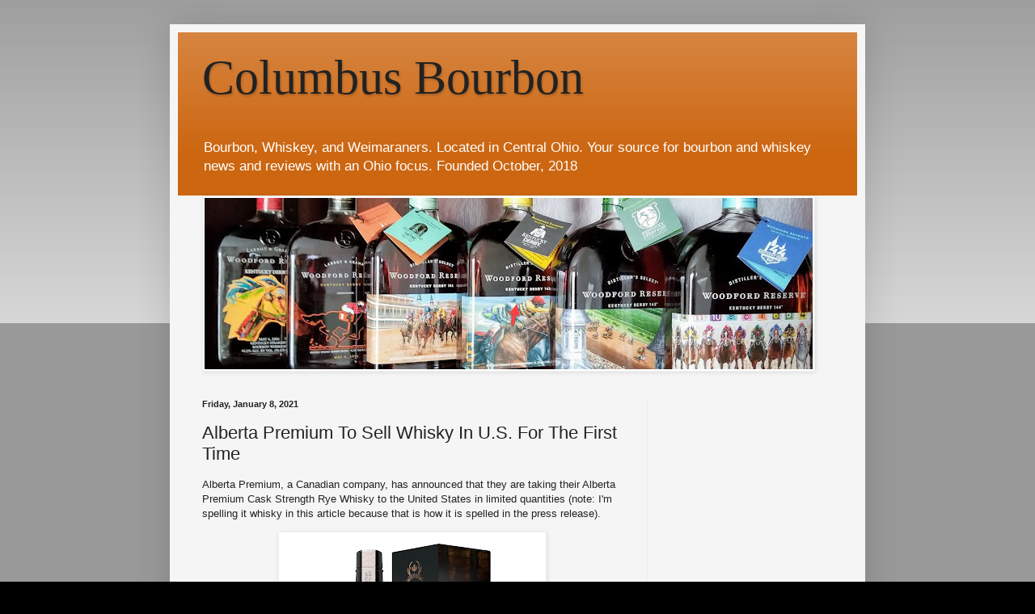

--- FILE ---
content_type: text/html; charset=UTF-8
request_url: https://www.columbusbourbon.com/b/stats?style=BLACK_TRANSPARENT&timeRange=LAST_MONTH&token=APq4FmDhtcChNaZFPOLv4p1vXYjd6q3FzfrSVFK3yFR2g4RYl1rUEQYT7r8Ub2-VE35AsIP0oOZ3kFaZ_aVUQli8CJBnNFgqYQ
body_size: 40
content:
{"total":9444,"sparklineOptions":{"backgroundColor":{"fillOpacity":0.1,"fill":"#000000"},"series":[{"areaOpacity":0.3,"color":"#202020"}]},"sparklineData":[[0,20],[1,30],[2,22],[3,19],[4,31],[5,16],[6,15],[7,21],[8,16],[9,17],[10,22],[11,30],[12,21],[13,25],[14,27],[15,35],[16,32],[17,99],[18,22],[19,20],[20,29],[21,22],[22,27],[23,24],[24,22],[25,29],[26,21],[27,30],[28,36],[29,27]],"nextTickMs":46753}

--- FILE ---
content_type: text/html; charset=utf-8
request_url: https://www.google.com/recaptcha/api2/aframe
body_size: 267
content:
<!DOCTYPE HTML><html><head><meta http-equiv="content-type" content="text/html; charset=UTF-8"></head><body><script nonce="D8WqQsXPgHvNeK3xp8cyIw">/** Anti-fraud and anti-abuse applications only. See google.com/recaptcha */ try{var clients={'sodar':'https://pagead2.googlesyndication.com/pagead/sodar?'};window.addEventListener("message",function(a){try{if(a.source===window.parent){var b=JSON.parse(a.data);var c=clients[b['id']];if(c){var d=document.createElement('img');d.src=c+b['params']+'&rc='+(localStorage.getItem("rc::a")?sessionStorage.getItem("rc::b"):"");window.document.body.appendChild(d);sessionStorage.setItem("rc::e",parseInt(sessionStorage.getItem("rc::e")||0)+1);localStorage.setItem("rc::h",'1768429923474');}}}catch(b){}});window.parent.postMessage("_grecaptcha_ready", "*");}catch(b){}</script></body></html>